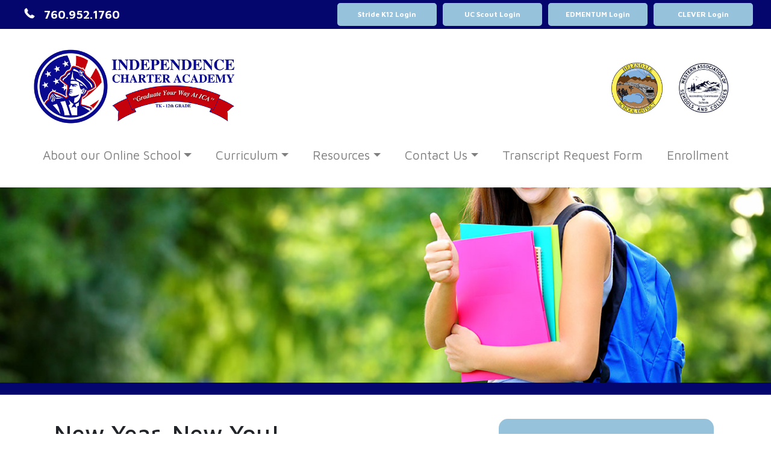

--- FILE ---
content_type: text/html; charset=UTF-8
request_url: https://independencecharteracademy.com/new-year-new-you/
body_size: 12052
content:
<!DOCTYPE html>
<html lang="en-US">
<head>
	<meta charset="UTF-8">
	<meta http-equiv="X-UA-Compatible" content="IE=Edge">
	<meta id="meta" name="viewport" content="width=device-width; initial-scale=1.0" />
	<title>New Year, New You! | Independence Charter Academy</title>
	<link href="https://fonts.googleapis.com/css?family=Maven+Pro:400,500,700" rel="stylesheet">
	<link href="https://independencecharteracademy.com/wp-content/themes/independence-charter-academy/css/normalize.css" rel="stylesheet">
	<link rel="stylesheet" href="https://maxcdn.bootstrapcdn.com/bootstrap/4.0.0/css/bootstrap.min.css" integrity="sha384-Gn5384xqQ1aoWXA+058RXPxPg6fy4IWvTNh0E263XmFcJlSAwiGgFAW/dAiS6JXm" crossorigin="anonymous">
	<link href="https://independencecharteracademy.com/wp-content/themes/independence-charter-academy/style.css" rel="stylesheet">
	<link rel="shortcut icon" href="https://independencecharteracademy.com/wp-content/themes/independence-charter-academy/img/favicon.ico" type="image/x-icon">
	<link rel="icon" href="https://independencecharteracademy.com/wp-content/themes/independence-charter-academy/img/favicon.ico" type="image/x-icon">
	<!-- Facebook Pixel Code -->
	<script>
	!function(f,b,e,v,n,t,s)
	{if(f.fbq)return;n=f.fbq=function(){n.callMethod?
	n.callMethod.apply(n,arguments):n.queue.push(arguments)};

	 if(!f._fbq)f._fbq=n;n.push=n;n.loaded=!0;n.version='2.0';
	n.queue=[];t=b.createElement(e);t.async=!0;
	t.src=v;s=b.getElementsByTagName(e)[0];
	s.parentNode.insertBefore(t,s)}(window,document,'script',

	'https://connect.facebook.net/en_US/fbevents.js');
	fbq('init', '2010148782362279');
	fbq('track', 'PageView');
	</script>
	<noscript>
	<img height="1" width="1"
	src="https://www.facebook.com/tr?id=2010148782362279&ev=PageView
	&noscript=1"/>
	</noscript>

	<!-- End Facebook Pixel Code -->


	<!-- Global site tag (gtag.js) - Google Analytics -->
	<script async src="https://www.googletagmanager.com/gtag/js?id=UA-127154680-1"></script>
	<script>
	  window.dataLayer = window.dataLayer || [];
	  function gtag(){dataLayer.push(arguments);}
	  gtag('js', new Date());

	  gtag('config', 'UA-127154680-1');
	</script>	
	<meta name='robots' content='index, follow, max-image-preview:large, max-snippet:-1, max-video-preview:-1' />
	<style>img:is([sizes="auto" i], [sizes^="auto," i]) { contain-intrinsic-size: 3000px 1500px }</style>
	
	<!-- This site is optimized with the Yoast SEO plugin v26.6 - https://yoast.com/wordpress/plugins/seo/ -->
	<meta name="description" content="Students are never too young to start writing. Check out these tips for how to get your child excited about writing." />
	<link rel="canonical" href="https://independencecharteracademy.com/new-year-new-you/" />
	<meta property="og:locale" content="en_US" />
	<meta property="og:type" content="article" />
	<meta property="og:title" content="New Year, New You - Independence Charter Academy" />
	<meta property="og:description" content="Students are never too young to start writing. Check out these tips for how to get your child excited about writing." />
	<meta property="og:url" content="https://independencecharteracademy.com/new-year-new-you/" />
	<meta property="og:site_name" content="Independence Charter Academy" />
	<meta property="article:publisher" content="https://www.facebook.com/Independence-charter-academy-167155424105394/?rf=1257319924295325" />
	<meta property="article:published_time" content="2021-01-04T19:40:48+00:00" />
	<meta property="article:modified_time" content="2021-01-04T19:42:24+00:00" />
	<meta property="og:image" content="https://independencecharteracademy.com/wp-content/uploads/2021/01/newyearnewyou.jpg" />
	<meta property="og:image:width" content="1348" />
	<meta property="og:image:height" content="899" />
	<meta property="og:image:type" content="image/jpeg" />
	<meta name="author" content="Kelsey" />
	<meta name="twitter:card" content="summary_large_image" />
	<meta name="twitter:label1" content="Written by" />
	<meta name="twitter:data1" content="Kelsey" />
	<meta name="twitter:label2" content="Est. reading time" />
	<meta name="twitter:data2" content="2 minutes" />
	<script type="application/ld+json" class="yoast-schema-graph">{"@context":"https://schema.org","@graph":[{"@type":"Article","@id":"https://independencecharteracademy.com/new-year-new-you/#article","isPartOf":{"@id":"https://independencecharteracademy.com/new-year-new-you/"},"author":{"name":"Kelsey","@id":"https://independencecharteracademy.com/#/schema/person/56dba82e3a915d90e8a11231995cbdd7"},"headline":"New Year, New You!","datePublished":"2021-01-04T19:40:48+00:00","dateModified":"2021-01-04T19:42:24+00:00","mainEntityOfPage":{"@id":"https://independencecharteracademy.com/new-year-new-you/"},"wordCount":379,"commentCount":0,"publisher":{"@id":"https://independencecharteracademy.com/#organization"},"image":{"@id":"https://independencecharteracademy.com/new-year-new-you/#primaryimage"},"thumbnailUrl":"https://independencecharteracademy.com/wp-content/uploads/2021/01/newyearnewyou.jpg","articleSection":["Education Tips"],"inLanguage":"en-US","potentialAction":[{"@type":"CommentAction","name":"Comment","target":["https://independencecharteracademy.com/new-year-new-you/#respond"]}]},{"@type":"WebPage","@id":"https://independencecharteracademy.com/new-year-new-you/","url":"https://independencecharteracademy.com/new-year-new-you/","name":"New Year, New You - Independence Charter Academy","isPartOf":{"@id":"https://independencecharteracademy.com/#website"},"primaryImageOfPage":{"@id":"https://independencecharteracademy.com/new-year-new-you/#primaryimage"},"image":{"@id":"https://independencecharteracademy.com/new-year-new-you/#primaryimage"},"thumbnailUrl":"https://independencecharteracademy.com/wp-content/uploads/2021/01/newyearnewyou.jpg","datePublished":"2021-01-04T19:40:48+00:00","dateModified":"2021-01-04T19:42:24+00:00","description":"Students are never too young to start writing. Check out these tips for how to get your child excited about writing.","breadcrumb":{"@id":"https://independencecharteracademy.com/new-year-new-you/#breadcrumb"},"inLanguage":"en-US","potentialAction":[{"@type":"ReadAction","target":["https://independencecharteracademy.com/new-year-new-you/"]}]},{"@type":"ImageObject","inLanguage":"en-US","@id":"https://independencecharteracademy.com/new-year-new-you/#primaryimage","url":"https://independencecharteracademy.com/wp-content/uploads/2021/01/newyearnewyou.jpg","contentUrl":"https://independencecharteracademy.com/wp-content/uploads/2021/01/newyearnewyou.jpg","width":1348,"height":899},{"@type":"BreadcrumbList","@id":"https://independencecharteracademy.com/new-year-new-you/#breadcrumb","itemListElement":[{"@type":"ListItem","position":1,"name":"Home","item":"https://independencecharteracademy.com/"},{"@type":"ListItem","position":2,"name":"New Year, New You!"}]},{"@type":"WebSite","@id":"https://independencecharteracademy.com/#website","url":"https://independencecharteracademy.com/","name":"Independence Charter Academy","description":"Helendale School District’s premier independent accredited charter school for children throughout California.","publisher":{"@id":"https://independencecharteracademy.com/#organization"},"potentialAction":[{"@type":"SearchAction","target":{"@type":"EntryPoint","urlTemplate":"https://independencecharteracademy.com/?s={search_term_string}"},"query-input":{"@type":"PropertyValueSpecification","valueRequired":true,"valueName":"search_term_string"}}],"inLanguage":"en-US"},{"@type":"Organization","@id":"https://independencecharteracademy.com/#organization","name":"Independence Charter Academy","url":"https://independencecharteracademy.com/","logo":{"@type":"ImageObject","inLanguage":"en-US","@id":"https://independencecharteracademy.com/#/schema/logo/image/","url":"https://independencecharteracademy.com/wp-content/uploads/2018/07/logo.png","contentUrl":"https://independencecharteracademy.com/wp-content/uploads/2018/07/logo.png","width":394,"height":138,"caption":"Independence Charter Academy"},"image":{"@id":"https://independencecharteracademy.com/#/schema/logo/image/"},"sameAs":["https://www.facebook.com/Independence-charter-academy-167155424105394/?rf=1257319924295325"]},{"@type":"Person","@id":"https://independencecharteracademy.com/#/schema/person/56dba82e3a915d90e8a11231995cbdd7","name":"Kelsey","image":{"@type":"ImageObject","inLanguage":"en-US","@id":"https://independencecharteracademy.com/#/schema/person/image/","url":"https://secure.gravatar.com/avatar/34137753b641c1027996da2be3c406a372e0cf50c9a3fd4ff915d40e7a338df2?s=96&d=mm&r=g","contentUrl":"https://secure.gravatar.com/avatar/34137753b641c1027996da2be3c406a372e0cf50c9a3fd4ff915d40e7a338df2?s=96&d=mm&r=g","caption":"Kelsey"}}]}</script>
	<!-- / Yoast SEO plugin. -->


<link rel="alternate" type="application/rss+xml" title="Independence Charter Academy &raquo; New Year, New You! Comments Feed" href="https://independencecharteracademy.com/new-year-new-you/feed/" />
		<style>
			.lazyload,
			.lazyloading {
				max-width: 100%;
			}
		</style>
		<script type="text/javascript">
/* <![CDATA[ */
window._wpemojiSettings = {"baseUrl":"https:\/\/s.w.org\/images\/core\/emoji\/16.0.1\/72x72\/","ext":".png","svgUrl":"https:\/\/s.w.org\/images\/core\/emoji\/16.0.1\/svg\/","svgExt":".svg","source":{"concatemoji":"https:\/\/independencecharteracademy.com\/wp-includes\/js\/wp-emoji-release.min.js?ver=4c566c183562fadaa805dc6a3bae5306"}};
/*! This file is auto-generated */
!function(s,n){var o,i,e;function c(e){try{var t={supportTests:e,timestamp:(new Date).valueOf()};sessionStorage.setItem(o,JSON.stringify(t))}catch(e){}}function p(e,t,n){e.clearRect(0,0,e.canvas.width,e.canvas.height),e.fillText(t,0,0);var t=new Uint32Array(e.getImageData(0,0,e.canvas.width,e.canvas.height).data),a=(e.clearRect(0,0,e.canvas.width,e.canvas.height),e.fillText(n,0,0),new Uint32Array(e.getImageData(0,0,e.canvas.width,e.canvas.height).data));return t.every(function(e,t){return e===a[t]})}function u(e,t){e.clearRect(0,0,e.canvas.width,e.canvas.height),e.fillText(t,0,0);for(var n=e.getImageData(16,16,1,1),a=0;a<n.data.length;a++)if(0!==n.data[a])return!1;return!0}function f(e,t,n,a){switch(t){case"flag":return n(e,"\ud83c\udff3\ufe0f\u200d\u26a7\ufe0f","\ud83c\udff3\ufe0f\u200b\u26a7\ufe0f")?!1:!n(e,"\ud83c\udde8\ud83c\uddf6","\ud83c\udde8\u200b\ud83c\uddf6")&&!n(e,"\ud83c\udff4\udb40\udc67\udb40\udc62\udb40\udc65\udb40\udc6e\udb40\udc67\udb40\udc7f","\ud83c\udff4\u200b\udb40\udc67\u200b\udb40\udc62\u200b\udb40\udc65\u200b\udb40\udc6e\u200b\udb40\udc67\u200b\udb40\udc7f");case"emoji":return!a(e,"\ud83e\udedf")}return!1}function g(e,t,n,a){var r="undefined"!=typeof WorkerGlobalScope&&self instanceof WorkerGlobalScope?new OffscreenCanvas(300,150):s.createElement("canvas"),o=r.getContext("2d",{willReadFrequently:!0}),i=(o.textBaseline="top",o.font="600 32px Arial",{});return e.forEach(function(e){i[e]=t(o,e,n,a)}),i}function t(e){var t=s.createElement("script");t.src=e,t.defer=!0,s.head.appendChild(t)}"undefined"!=typeof Promise&&(o="wpEmojiSettingsSupports",i=["flag","emoji"],n.supports={everything:!0,everythingExceptFlag:!0},e=new Promise(function(e){s.addEventListener("DOMContentLoaded",e,{once:!0})}),new Promise(function(t){var n=function(){try{var e=JSON.parse(sessionStorage.getItem(o));if("object"==typeof e&&"number"==typeof e.timestamp&&(new Date).valueOf()<e.timestamp+604800&&"object"==typeof e.supportTests)return e.supportTests}catch(e){}return null}();if(!n){if("undefined"!=typeof Worker&&"undefined"!=typeof OffscreenCanvas&&"undefined"!=typeof URL&&URL.createObjectURL&&"undefined"!=typeof Blob)try{var e="postMessage("+g.toString()+"("+[JSON.stringify(i),f.toString(),p.toString(),u.toString()].join(",")+"));",a=new Blob([e],{type:"text/javascript"}),r=new Worker(URL.createObjectURL(a),{name:"wpTestEmojiSupports"});return void(r.onmessage=function(e){c(n=e.data),r.terminate(),t(n)})}catch(e){}c(n=g(i,f,p,u))}t(n)}).then(function(e){for(var t in e)n.supports[t]=e[t],n.supports.everything=n.supports.everything&&n.supports[t],"flag"!==t&&(n.supports.everythingExceptFlag=n.supports.everythingExceptFlag&&n.supports[t]);n.supports.everythingExceptFlag=n.supports.everythingExceptFlag&&!n.supports.flag,n.DOMReady=!1,n.readyCallback=function(){n.DOMReady=!0}}).then(function(){return e}).then(function(){var e;n.supports.everything||(n.readyCallback(),(e=n.source||{}).concatemoji?t(e.concatemoji):e.wpemoji&&e.twemoji&&(t(e.twemoji),t(e.wpemoji)))}))}((window,document),window._wpemojiSettings);
/* ]]> */
</script>
<style type="text/css">
.hasCountdown{text-shadow:transparent 0 1px 1px;overflow:hidden;padding:5px}
.countdown_rtl{direction:rtl}
.countdown_holding span{background-color:#ccc}
.countdown_row{clear:both;width:100%;text-align:center}
.countdown_show1 .countdown_section{width:98%}
.countdown_show2 .countdown_section{width:48%}
.countdown_show3 .countdown_section{width:32.5%}
.countdown_show4 .countdown_section{width:24.5%}
.countdown_show5 .countdown_section{width:19.5%}
.countdown_show6 .countdown_section{width:16.25%}
.countdown_show7 .countdown_section{width:14%}
.countdown_section{display:block;float:left;font-size:75%;text-align:center;margin:3px 0}
.countdown_amount{font-size:200%}
.countdown_descr{display:block;width:100%}
a.countdown_infolink{display:block;border-radius:10px;width:14px;height:13px;float:right;font-size:9px;line-height:13px;font-weight:700;text-align:center;position:relative;top:-15px;border:1px solid}
#countdown-preview{padding:10px}
</style>
<style id='wp-emoji-styles-inline-css' type='text/css'>

	img.wp-smiley, img.emoji {
		display: inline !important;
		border: none !important;
		box-shadow: none !important;
		height: 1em !important;
		width: 1em !important;
		margin: 0 0.07em !important;
		vertical-align: -0.1em !important;
		background: none !important;
		padding: 0 !important;
	}
</style>
<link rel='stylesheet' id='wp-block-library-css' href='https://independencecharteracademy.com/wp-includes/css/dist/block-library/style.min.css?ver=4c566c183562fadaa805dc6a3bae5306' type='text/css' media='all' />
<style id='classic-theme-styles-inline-css' type='text/css'>
/*! This file is auto-generated */
.wp-block-button__link{color:#fff;background-color:#32373c;border-radius:9999px;box-shadow:none;text-decoration:none;padding:calc(.667em + 2px) calc(1.333em + 2px);font-size:1.125em}.wp-block-file__button{background:#32373c;color:#fff;text-decoration:none}
</style>
<style id='global-styles-inline-css' type='text/css'>
:root{--wp--preset--aspect-ratio--square: 1;--wp--preset--aspect-ratio--4-3: 4/3;--wp--preset--aspect-ratio--3-4: 3/4;--wp--preset--aspect-ratio--3-2: 3/2;--wp--preset--aspect-ratio--2-3: 2/3;--wp--preset--aspect-ratio--16-9: 16/9;--wp--preset--aspect-ratio--9-16: 9/16;--wp--preset--color--black: #000000;--wp--preset--color--cyan-bluish-gray: #abb8c3;--wp--preset--color--white: #ffffff;--wp--preset--color--pale-pink: #f78da7;--wp--preset--color--vivid-red: #cf2e2e;--wp--preset--color--luminous-vivid-orange: #ff6900;--wp--preset--color--luminous-vivid-amber: #fcb900;--wp--preset--color--light-green-cyan: #7bdcb5;--wp--preset--color--vivid-green-cyan: #00d084;--wp--preset--color--pale-cyan-blue: #8ed1fc;--wp--preset--color--vivid-cyan-blue: #0693e3;--wp--preset--color--vivid-purple: #9b51e0;--wp--preset--gradient--vivid-cyan-blue-to-vivid-purple: linear-gradient(135deg,rgba(6,147,227,1) 0%,rgb(155,81,224) 100%);--wp--preset--gradient--light-green-cyan-to-vivid-green-cyan: linear-gradient(135deg,rgb(122,220,180) 0%,rgb(0,208,130) 100%);--wp--preset--gradient--luminous-vivid-amber-to-luminous-vivid-orange: linear-gradient(135deg,rgba(252,185,0,1) 0%,rgba(255,105,0,1) 100%);--wp--preset--gradient--luminous-vivid-orange-to-vivid-red: linear-gradient(135deg,rgba(255,105,0,1) 0%,rgb(207,46,46) 100%);--wp--preset--gradient--very-light-gray-to-cyan-bluish-gray: linear-gradient(135deg,rgb(238,238,238) 0%,rgb(169,184,195) 100%);--wp--preset--gradient--cool-to-warm-spectrum: linear-gradient(135deg,rgb(74,234,220) 0%,rgb(151,120,209) 20%,rgb(207,42,186) 40%,rgb(238,44,130) 60%,rgb(251,105,98) 80%,rgb(254,248,76) 100%);--wp--preset--gradient--blush-light-purple: linear-gradient(135deg,rgb(255,206,236) 0%,rgb(152,150,240) 100%);--wp--preset--gradient--blush-bordeaux: linear-gradient(135deg,rgb(254,205,165) 0%,rgb(254,45,45) 50%,rgb(107,0,62) 100%);--wp--preset--gradient--luminous-dusk: linear-gradient(135deg,rgb(255,203,112) 0%,rgb(199,81,192) 50%,rgb(65,88,208) 100%);--wp--preset--gradient--pale-ocean: linear-gradient(135deg,rgb(255,245,203) 0%,rgb(182,227,212) 50%,rgb(51,167,181) 100%);--wp--preset--gradient--electric-grass: linear-gradient(135deg,rgb(202,248,128) 0%,rgb(113,206,126) 100%);--wp--preset--gradient--midnight: linear-gradient(135deg,rgb(2,3,129) 0%,rgb(40,116,252) 100%);--wp--preset--font-size--small: 13px;--wp--preset--font-size--medium: 20px;--wp--preset--font-size--large: 36px;--wp--preset--font-size--x-large: 42px;--wp--preset--spacing--20: 0.44rem;--wp--preset--spacing--30: 0.67rem;--wp--preset--spacing--40: 1rem;--wp--preset--spacing--50: 1.5rem;--wp--preset--spacing--60: 2.25rem;--wp--preset--spacing--70: 3.38rem;--wp--preset--spacing--80: 5.06rem;--wp--preset--shadow--natural: 6px 6px 9px rgba(0, 0, 0, 0.2);--wp--preset--shadow--deep: 12px 12px 50px rgba(0, 0, 0, 0.4);--wp--preset--shadow--sharp: 6px 6px 0px rgba(0, 0, 0, 0.2);--wp--preset--shadow--outlined: 6px 6px 0px -3px rgba(255, 255, 255, 1), 6px 6px rgba(0, 0, 0, 1);--wp--preset--shadow--crisp: 6px 6px 0px rgba(0, 0, 0, 1);}:where(.is-layout-flex){gap: 0.5em;}:where(.is-layout-grid){gap: 0.5em;}body .is-layout-flex{display: flex;}.is-layout-flex{flex-wrap: wrap;align-items: center;}.is-layout-flex > :is(*, div){margin: 0;}body .is-layout-grid{display: grid;}.is-layout-grid > :is(*, div){margin: 0;}:where(.wp-block-columns.is-layout-flex){gap: 2em;}:where(.wp-block-columns.is-layout-grid){gap: 2em;}:where(.wp-block-post-template.is-layout-flex){gap: 1.25em;}:where(.wp-block-post-template.is-layout-grid){gap: 1.25em;}.has-black-color{color: var(--wp--preset--color--black) !important;}.has-cyan-bluish-gray-color{color: var(--wp--preset--color--cyan-bluish-gray) !important;}.has-white-color{color: var(--wp--preset--color--white) !important;}.has-pale-pink-color{color: var(--wp--preset--color--pale-pink) !important;}.has-vivid-red-color{color: var(--wp--preset--color--vivid-red) !important;}.has-luminous-vivid-orange-color{color: var(--wp--preset--color--luminous-vivid-orange) !important;}.has-luminous-vivid-amber-color{color: var(--wp--preset--color--luminous-vivid-amber) !important;}.has-light-green-cyan-color{color: var(--wp--preset--color--light-green-cyan) !important;}.has-vivid-green-cyan-color{color: var(--wp--preset--color--vivid-green-cyan) !important;}.has-pale-cyan-blue-color{color: var(--wp--preset--color--pale-cyan-blue) !important;}.has-vivid-cyan-blue-color{color: var(--wp--preset--color--vivid-cyan-blue) !important;}.has-vivid-purple-color{color: var(--wp--preset--color--vivid-purple) !important;}.has-black-background-color{background-color: var(--wp--preset--color--black) !important;}.has-cyan-bluish-gray-background-color{background-color: var(--wp--preset--color--cyan-bluish-gray) !important;}.has-white-background-color{background-color: var(--wp--preset--color--white) !important;}.has-pale-pink-background-color{background-color: var(--wp--preset--color--pale-pink) !important;}.has-vivid-red-background-color{background-color: var(--wp--preset--color--vivid-red) !important;}.has-luminous-vivid-orange-background-color{background-color: var(--wp--preset--color--luminous-vivid-orange) !important;}.has-luminous-vivid-amber-background-color{background-color: var(--wp--preset--color--luminous-vivid-amber) !important;}.has-light-green-cyan-background-color{background-color: var(--wp--preset--color--light-green-cyan) !important;}.has-vivid-green-cyan-background-color{background-color: var(--wp--preset--color--vivid-green-cyan) !important;}.has-pale-cyan-blue-background-color{background-color: var(--wp--preset--color--pale-cyan-blue) !important;}.has-vivid-cyan-blue-background-color{background-color: var(--wp--preset--color--vivid-cyan-blue) !important;}.has-vivid-purple-background-color{background-color: var(--wp--preset--color--vivid-purple) !important;}.has-black-border-color{border-color: var(--wp--preset--color--black) !important;}.has-cyan-bluish-gray-border-color{border-color: var(--wp--preset--color--cyan-bluish-gray) !important;}.has-white-border-color{border-color: var(--wp--preset--color--white) !important;}.has-pale-pink-border-color{border-color: var(--wp--preset--color--pale-pink) !important;}.has-vivid-red-border-color{border-color: var(--wp--preset--color--vivid-red) !important;}.has-luminous-vivid-orange-border-color{border-color: var(--wp--preset--color--luminous-vivid-orange) !important;}.has-luminous-vivid-amber-border-color{border-color: var(--wp--preset--color--luminous-vivid-amber) !important;}.has-light-green-cyan-border-color{border-color: var(--wp--preset--color--light-green-cyan) !important;}.has-vivid-green-cyan-border-color{border-color: var(--wp--preset--color--vivid-green-cyan) !important;}.has-pale-cyan-blue-border-color{border-color: var(--wp--preset--color--pale-cyan-blue) !important;}.has-vivid-cyan-blue-border-color{border-color: var(--wp--preset--color--vivid-cyan-blue) !important;}.has-vivid-purple-border-color{border-color: var(--wp--preset--color--vivid-purple) !important;}.has-vivid-cyan-blue-to-vivid-purple-gradient-background{background: var(--wp--preset--gradient--vivid-cyan-blue-to-vivid-purple) !important;}.has-light-green-cyan-to-vivid-green-cyan-gradient-background{background: var(--wp--preset--gradient--light-green-cyan-to-vivid-green-cyan) !important;}.has-luminous-vivid-amber-to-luminous-vivid-orange-gradient-background{background: var(--wp--preset--gradient--luminous-vivid-amber-to-luminous-vivid-orange) !important;}.has-luminous-vivid-orange-to-vivid-red-gradient-background{background: var(--wp--preset--gradient--luminous-vivid-orange-to-vivid-red) !important;}.has-very-light-gray-to-cyan-bluish-gray-gradient-background{background: var(--wp--preset--gradient--very-light-gray-to-cyan-bluish-gray) !important;}.has-cool-to-warm-spectrum-gradient-background{background: var(--wp--preset--gradient--cool-to-warm-spectrum) !important;}.has-blush-light-purple-gradient-background{background: var(--wp--preset--gradient--blush-light-purple) !important;}.has-blush-bordeaux-gradient-background{background: var(--wp--preset--gradient--blush-bordeaux) !important;}.has-luminous-dusk-gradient-background{background: var(--wp--preset--gradient--luminous-dusk) !important;}.has-pale-ocean-gradient-background{background: var(--wp--preset--gradient--pale-ocean) !important;}.has-electric-grass-gradient-background{background: var(--wp--preset--gradient--electric-grass) !important;}.has-midnight-gradient-background{background: var(--wp--preset--gradient--midnight) !important;}.has-small-font-size{font-size: var(--wp--preset--font-size--small) !important;}.has-medium-font-size{font-size: var(--wp--preset--font-size--medium) !important;}.has-large-font-size{font-size: var(--wp--preset--font-size--large) !important;}.has-x-large-font-size{font-size: var(--wp--preset--font-size--x-large) !important;}
:where(.wp-block-post-template.is-layout-flex){gap: 1.25em;}:where(.wp-block-post-template.is-layout-grid){gap: 1.25em;}
:where(.wp-block-columns.is-layout-flex){gap: 2em;}:where(.wp-block-columns.is-layout-grid){gap: 2em;}
:root :where(.wp-block-pullquote){font-size: 1.5em;line-height: 1.6;}
</style>
<link rel='stylesheet' id='widgets-on-pages-css' href='https://independencecharteracademy.com/wp-content/plugins/widgets-on-pages/public/css/widgets-on-pages-public.css?ver=1.4.0' type='text/css' media='all' />
<script type="text/javascript" src="https://independencecharteracademy.com/wp-includes/js/tinymce/tinymce.min.js?ver=49110-20250317" id="wp-tinymce-root-js"></script>
<script type="text/javascript" src="https://independencecharteracademy.com/wp-includes/js/tinymce/plugins/compat3x/plugin.min.js?ver=49110-20250317" id="wp-tinymce-js"></script>
<script type="text/javascript" src="https://independencecharteracademy.com/wp-includes/js/jquery/jquery.min.js?ver=3.7.1" id="jquery-core-js"></script>
<script type="text/javascript" src="https://independencecharteracademy.com/wp-includes/js/jquery/jquery-migrate.min.js?ver=3.4.1" id="jquery-migrate-js"></script>
<link rel="https://api.w.org/" href="https://independencecharteracademy.com/wp-json/" /><link rel="alternate" title="JSON" type="application/json" href="https://independencecharteracademy.com/wp-json/wp/v2/posts/3995" /><link rel="EditURI" type="application/rsd+xml" title="RSD" href="https://independencecharteracademy.com/xmlrpc.php?rsd" />
<link rel="alternate" title="oEmbed (JSON)" type="application/json+oembed" href="https://independencecharteracademy.com/wp-json/oembed/1.0/embed?url=https%3A%2F%2Findependencecharteracademy.com%2Fnew-year-new-you%2F" />
<link rel="alternate" title="oEmbed (XML)" type="text/xml+oembed" href="https://independencecharteracademy.com/wp-json/oembed/1.0/embed?url=https%3A%2F%2Findependencecharteracademy.com%2Fnew-year-new-you%2F&#038;format=xml" />
		<script>
			document.documentElement.className = document.documentElement.className.replace('no-js', 'js');
		</script>
				<style>
			.no-js img.lazyload {
				display: none;
			}

			figure.wp-block-image img.lazyloading {
				min-width: 150px;
			}

			.lazyload,
			.lazyloading {
				--smush-placeholder-width: 100px;
				--smush-placeholder-aspect-ratio: 1/1;
				width: var(--smush-image-width, var(--smush-placeholder-width)) !important;
				aspect-ratio: var(--smush-image-aspect-ratio, var(--smush-placeholder-aspect-ratio)) !important;
			}

						.lazyload, .lazyloading {
				opacity: 0;
			}

			.lazyloaded {
				opacity: 1;
				transition: opacity 400ms;
				transition-delay: 0ms;
			}

					</style>
		<link rel="icon" href="https://independencecharteracademy.com/wp-content/uploads/2023/09/cropped-ICA-LOGO-badge-32x32.png" sizes="32x32" />
<link rel="icon" href="https://independencecharteracademy.com/wp-content/uploads/2023/09/cropped-ICA-LOGO-badge-192x192.png" sizes="192x192" />
<link rel="apple-touch-icon" href="https://independencecharteracademy.com/wp-content/uploads/2023/09/cropped-ICA-LOGO-badge-180x180.png" />
<meta name="msapplication-TileImage" content="https://independencecharteracademy.com/wp-content/uploads/2023/09/cropped-ICA-LOGO-badge-270x270.png" />
 
</head>
<body data-rsssl=1>
	<!--<a href="tel:7609521760" class="mobile call-now-banner-link"><div class="center red call-now-banner" style="width: 100%;"><h4>Call Now</h4></div></a>-->
	<div class="top-bar dark-blue">
		<div class="row justify-content-between align-items-center">
			<div class="col">
				<svg class="phone-icon" version="1.1" id="Layer_1" xmlns="http://www.w3.org/2000/svg" xmlns:xlink="http://www.w3.org/1999/xlink" x="0px" y="0px" viewBox="0 0 477 477" style="enable-background:new 0 0 477 477;" xml:space="preserve" style="max-width:18px;">
					<style type="text/css">
					  .st0{clip-path:url(#SVGID_2_);fill:#FFFFFF;}
					</style>
					<g>
					  <g>
						<defs>
						  <rect id="SVGID_1_" x="7" y="7" width="463" height="463"></rect>
						</defs>
						<clipPath id="SVGID_2_">
						  <use xlink:href="#SVGID_1_" style="overflow:visible;"></use>
						</clipPath>
						<path class="st0" d="M469.3,371.8c1,7.5-1.3,14-6.9,19.6L397.3,456c-2.9,3.3-6.8,6-11.5,8.3c-4.7,2.3-9.4,3.8-14,4.4
						  c-0.3,0-1.3,0.1-2.9,0.2c-1.6,0.2-3.8,0.2-6.4,0.2c-6.2,0-16.2-1.1-30.1-3.2c-13.9-2.1-30.8-7.3-50.9-15.7
						  c-20.1-8.3-42.8-20.8-68.3-37.5c-25.5-16.6-52.6-39.5-81.3-68.5c-22.8-22.5-41.8-44.1-56.8-64.6c-15-20.6-27.1-39.6-36.2-57
						  c-9.1-17.5-16-33.3-20.6-47.5c-4.6-14.2-7.7-26.4-9.3-36.7c-1.6-10.3-2.3-18.4-2-24.2c0.3-5.9,0.5-9.1,0.5-9.8
						  c0.7-4.6,2.1-9.2,4.4-14c2.3-4.7,5.1-8.6,8.3-11.5l65.1-65.1C90,9.3,95.2,7,101.1,7c4.2,0,8,1.2,11.3,3.7c3.3,2.4,6,5.5,8.3,9.1
						  l52.4,99.4c2.9,5.2,3.8,10.9,2.4,17.1c-1.3,6.2-4.1,11.4-8.3,15.7l-24,24c-0.7,0.7-1.2,1.7-1.7,3.2c-0.5,1.5-0.7,2.7-0.7,3.7
						  c1.3,6.9,4.2,14.7,8.8,23.5c3.9,7.8,10,17.4,18.1,28.6c8.2,11.3,19.7,24.2,34.8,38.9c14.7,15,27.7,26.7,39.2,35
						  c11.4,8.3,21,14.4,28.6,18.4c7.7,3.9,13.5,6.3,17.6,7.1l6.1,1.2c0.7,0,1.7-0.2,3.2-0.7c1.5-0.5,2.5-1.1,3.2-1.7l27.9-28.4
						  c5.9-5.2,12.7-7.8,20.6-7.8c5.6,0,10,1,13.2,2.9h0.5l94.5,55.8C463.9,359.8,468,365.2,469.3,371.8L469.3,371.8z M469.3,371.8"></path>
					  </g>
					</g>
				</svg>
				<p class="no-margin phone-number"><a href="tel:7609521760">760.952.1760</a></p>
			</div>
			<a href="https://login.k12.com/" target="_blank"><button class="btn-secondary-light-blue btn-xs">Stride K12 Login</button></a>
			<a href="https://bit.ly/uc-scout" target="_blank"><button class="btn-secondary-light-blue btn-xs">UC Scout Login</button></a>
			<a href="https://clever.com/oauth/authorize?channel=clever-portal&client_id=a1b0dea1b35421f32fc7&confirmed=true&district_id=58c83465cc56680001d02a76&redirect_uri=https%3A%2F%2Fauth.edmentum.com%2Fclever%2Foauth&response_type=code" target="_blank"><button class="btn-secondary-light-blue btn-xs">EDMENTUM Login</button></a>
			<a href="https://clever.com/in/helendale-school-dist5cc56680001d02a76" target="_blank"><button class="btn-secondary-light-blue btn-xs">CLEVER Login</button></a>
		</div>
	</div>
	<header>
		<div class="header-row">
			<div class=" row justify-content-between align-items-end">
				<div class="col">
					<a href="https://independencecharteracademy.com"><img data-src="https://independencecharteracademy.com/wp-content/themes/independence-charter-academy/img/ICAlogo.png" alt="Independence Charter Academy" class="img-fluid logo desktop align lazyload" src="[data-uri]" style="--smush-placeholder-width: 576px; --smush-placeholder-aspect-ratio: 576/216;"></a>
				</div>
				<div class="col" style="text-align: right;">
					<div class="desktop header-icons">
						<a href="http://www.helendalesd.org/" target="_blank"><img data-src="https://independencecharteracademy.com/wp-content/themes/independence-charter-academy/img/helendale-logo.png" class="helendale-logo lazyload" alt="Helendale School District logo" src="[data-uri]" style="--smush-placeholder-width: 150px; --smush-placeholder-aspect-ratio: 150/150;"></a>
						<img data-src="https://independencecharteracademy.com/wp-content/themes/independence-charter-academy/img/wasc-logo.gif" class="wasc-logo lazyload" alt="WASC logo" src="[data-uri]" style="--smush-placeholder-width: 500px; --smush-placeholder-aspect-ratio: 500/505;">
					</div><br>
					<!--<h3 class="desktop no-margin" style="padding-right: 20px;"><a href="tel:7609521760">760.952.1760</a></h3>-->
				</div>
			</div>
			<nav class="navbar navbar-expand-lg navbar-light navbar-desktop no-margin no-padding flex-row-reverse">
    <button class="navbar-toggler" type="button" data-toggle="collapse" data-target="#primaryMenu" aria-controls="primaryMenu" aria-expanded="false" aria-label="Toggle navigation">
        <span class="navbar-toggler-icon"></span>
    </button>
    <div class="collapse navbar-collapse flex-row-reverse align-items-center" id="primaryMenu">
        <ul id="menu-primary-menu-v2" class="navbar-nav nav"><li class="nav-item dropdown"><a href="https://independencecharteracademy.com/about/" class="nav-link dropdown-toggle" data-toggle="dropdown" aria-expanded="false">About our Online School</a><ul class="dropdown-menu"><li class="nav-item"><a href="https://independencecharteracademy.com/faqs/" class="nav-link">Frequently Asked Questions</a></li><li class="nav-item"><a href="https://independencecharteracademy.com/special-education/" class="nav-link">Special Education / 504 Process</a></li><li class="nav-item"><a href="https://independencecharteracademy.com/college-prep/" class="nav-link">College-Prep Graduation Plan</a></li><li class="nav-item"><a href="https://independencecharteracademy.com/affiliations/" class="nav-link">University and Professional Affiliations</a></li></ul></li><li class="nav-item dropdown"><a href="https://independencecharteracademy.com/curriculum/" class="nav-link dropdown-toggle" data-toggle="dropdown" aria-expanded="false">Curriculum</a><ul class="dropdown-menu"><li class="nav-item"><a href="https://independencecharteracademy.com/student-resources/" class="nav-link">Student Resources</a></li></ul></li><li class="nav-item dropdown"><a href="https://independencecharteracademy.com/resources/" class="nav-link dropdown-toggle" data-toggle="dropdown" aria-expanded="false">Resources</a><ul class="dropdown-menu"><li class="nav-item"><a href="https://independencecharteracademy.com/calendar/" class="nav-link">School Calendar</a></li></ul></li><li class="nav-item dropdown"><a href="https://independencecharteracademy.com/contact/" class="nav-link dropdown-toggle" data-toggle="dropdown" aria-expanded="false">Contact Us</a><ul class="dropdown-menu"><li class="nav-item"><a href="https://independencecharteracademy.com/employees5/" class="nav-link">Meet Our Team</a></li></ul></li><li class="nav-item"><a href="https://independencecharteracademy.com/transcript-request-form/" class="nav-link">Transcript Request Form</a></li><li class="nav-item"><a href="https://independencecharteracademy.com/enroll/" class="nav-link">Enrollment</a></li></ul>    </div>
</nav>

			<div class="mobile">
<nav class="navbar navbar-expand-lg navbar-light navbar-mobile no-margin no-padding flex-row-reverse">
    <button class="navbar-toggler" type="button" data-toggle="collapse" data-target="#primaryMenu" aria-controls="primaryMenu" aria-expanded="false" aria-label="Toggle navigation">
        <span class="navbar-toggler-icon"></span>
    </button>
    <div class="collapse navbar-collapse flex-row-reverse align-items-center" id="primaryMenu">
        <ul id="menu-primary-menu-v2-1" class="navbar-nav nav"><li class="nav-item dropdown"><a href="https://independencecharteracademy.com/about/" class="nav-link dropdown-toggle" data-toggle="dropdown" aria-expanded="false">About our Online School</a><ul class="dropdown-menu"><li class="nav-item"><a href="https://independencecharteracademy.com/faqs/" class="nav-link">Frequently Asked Questions</a></li><li class="nav-item"><a href="https://independencecharteracademy.com/special-education/" class="nav-link">Special Education / 504 Process</a></li><li class="nav-item"><a href="https://independencecharteracademy.com/college-prep/" class="nav-link">College-Prep Graduation Plan</a></li><li class="nav-item"><a href="https://independencecharteracademy.com/affiliations/" class="nav-link">University and Professional Affiliations</a></li></ul></li><li class="nav-item dropdown"><a href="https://independencecharteracademy.com/curriculum/" class="nav-link dropdown-toggle" data-toggle="dropdown" aria-expanded="false">Curriculum</a><ul class="dropdown-menu"><li class="nav-item"><a href="https://independencecharteracademy.com/student-resources/" class="nav-link">Student Resources</a></li></ul></li><li class="nav-item dropdown"><a href="https://independencecharteracademy.com/resources/" class="nav-link dropdown-toggle" data-toggle="dropdown" aria-expanded="false">Resources</a><ul class="dropdown-menu"><li class="nav-item"><a href="https://independencecharteracademy.com/calendar/" class="nav-link">School Calendar</a></li></ul></li><li class="nav-item dropdown"><a href="https://independencecharteracademy.com/contact/" class="nav-link dropdown-toggle" data-toggle="dropdown" aria-expanded="false">Contact Us</a><ul class="dropdown-menu"><li class="nav-item"><a href="https://independencecharteracademy.com/employees5/" class="nav-link">Meet Our Team</a></li></ul></li><li class="nav-item"><a href="https://independencecharteracademy.com/transcript-request-form/" class="nav-link">Transcript Request Form</a></li><li class="nav-item"><a href="https://independencecharteracademy.com/enroll/" class="nav-link">Enrollment</a></li></ul>    </div>
</nav>
</div>


		</div>
	</header>
	<section class="hero-image lazyload" style="background:inherit;" data-bg="url(https://independencecharteracademy.com/wp-content/uploads/2021/01/newyearnewyou.jpg) no-repeat center center/cover">
		<div class="container height-100">
			<div class="row height-100">
				<div class="col-8 align-self-end no-padding">
				</div>
				<div class="col-4"></div>
			</div>
		</div>
	</section>
	<section class="dark-blue divider-full">
	</section>
	<!-- BOXES -->
	<section>
		<div class="container">
			<div class="row">
				<div class="col-md-8 content-section">
					<h1>New Year, New You!</h1>
											<p class="post-details">This article was last modified on January 4th, 2021.</p>
						<p><p>The start of the New Year is a great time to start becoming a new you. As 2020 turns, it is time not only to reflect on how you were able to make it through a very difficult year (academically, emotionally, and for some, even spiritually). Instead of looking over your shoulder at the difficulties of last year, I challenge you to look forward into your own future. We do not know what will happen but we will be ready for any challenges.  I believe in the saying, “We do not scare, we prepare!” </p>
<p>No one moves forward in fear. Individuals move forward in faith. The ICA team is here to cheer you on in 2021.  Many of you will be promoting or graduating. This is a great year to plan for your future.  When the storms of 2021 come, and they will, let’s vow to PREPARE ahead of time to make sure when the wind blows and the waves crash that we do not SCARE.  </p>
<p>Together we will make sure future generations know of our courage and fortitude in the face of adversity. As a family (and that is exactly what ICA is all about) we encourage each other to face the challenges together. I want students this time in our history to be known for their resolve to press on towards the goal to win the prize. As the world trembles, be known for leading with the courage, the fortitude, and the passion for yourself, your family, your friends, and the rest of the students and staff of ICA simply declaring, “We’ve got this!”  Be the ICA heroes we all need you to be. Remember, new year, new you.</p>
<p>&#8211; Mr. Erb</p>
<hr style="margin: 30px auto; border: 2px solid black; width: 50%;">
<h3>Importance of Reading</h3>
<p>Students who scored 90% better than their peers on reading tests, read for more than 20 minutes a day – exposing them to 1.8 million words a year.</p>
<p>Students who scored at fifty percentile, read on average only 4.6 minutes a day – exposing them to 282,000 words per year.</p>
<p>Students in the ten percentile for reading, read less than 1 minute per day – exposing them to 8,000 words per year.  (It would take them one year to read as many words as what a good reader would read in two days.)</p>
<p>Source: https://phoenixacademyomaha.org/read-for-20-minutes-each-day/</p>
</p>
						<a href="/blog/"><button class="btn-primary btn-sm no-margin">Return to Blog</button></a>
									</div>
				<div class="col-md-4 no-padding">
					<div class="square light-blue">
						<div id='1' class='widgets_on_page wop_tiny1  wop_small1  wop_medium1  wop_large1  wop_wide1'>
			<ul><li id="block-20" class="widget widget_block">
<div class="wp-block-group is-vertical is-content-justification-stretch is-layout-flex wp-container-core-group-is-layout-b16ad781 wp-block-group-is-layout-flex" style="font-size:17px;font-style:normal;font-weight:500">
<h4 class="wp-block-heading">Monthly Newsletters (2024)</h4>



<div class="wp-block-file"><a id="wp-block-file--media-3979a87f-e2bf-4a6e-8dfe-c30717fa0fd4" href="https://independencecharteracademy.com/wp-content/uploads/2024/02/2024-Senior-Newsletter-ICA-1.pdf"><strong> </strong></a><a href="https://independencecharteracademy.com/wp-content/uploads/2024/02/2024-Senior-Newsletter-ICA-1.pdf" class="wp-block-file__button wp-element-button" download aria-describedby="wp-block-file--media-3979a87f-e2bf-4a6e-8dfe-c30717fa0fd4"></a></div>
</div>
</li><li id="block-25" class="widget widget_block">
<div class="wp-block-group is-vertical is-content-justification-stretch is-layout-flex wp-container-core-group-is-layout-b16ad781 wp-block-group-is-layout-flex" style="font-size:17px;font-style:normal;font-weight:500;letter-spacing:2px">
<h4 class="wp-block-heading">Newsletters (archive)</h4>



<details class="wp-block-details is-layout-flow wp-block-details-is-layout-flow" style="font-style:normal;font-weight:500;letter-spacing:2px"><summary>2023 archive</summary>
<p class="has-text-align-left"><a rel="noreferrer noopener" href="https://email.movingtargets.com/t/t-e-fyuhtc-l-l/" target="_blank">January</a></p>



<p class="has-text-align-left"><a rel="noreferrer noopener" href="https://email.movingtargets.com/t/t-e-ftimn-l-l/" target="_blank">February</a></p>



<p class="has-text-align-left"><a rel="noreferrer noopener" href="https://email.movingtargets.com/t/t-e-fdtftk-l-l/" target="_blank">March</a></p>



<p class="has-text-align-left"><a rel="noreferrer noopener" href="https://email.movingtargets.com/t/t-e-fkkiyid-l-l/" target="_blank">April</a></p>



<p class="has-text-align-left"><a rel="noreferrer noopener" href="https://email.movingtargets.com/t/t-e-zlhjyx-l-l/" target="_blank">May</a></p>



<p class="has-text-align-left"><a rel="noreferrer noopener" href="https://email.movingtargets.com/t/t-e-zukiuik-l-l/" target="_blank">September</a></p>



<p class="has-text-align-left"><a rel="noreferrer noopener" href="https://bit.ly/ICAoctober2023" target="_blank">October</a></p>



<p class="has-text-align-left"><a rel="noreferrer noopener" href="https://email.movingtargets.com/campaigns/reports/viewCampaign.aspx?d=t&amp;c=2032C95F06C71380&amp;ID=38F1A4C81966E9CC2540EF23F30FEDED&amp;temp=False&amp;tx=0" target="_blank">Novembe</a><a rel="noreferrer noopener" href="https://email.movingtargets.com/t/t-e-zukiuik-l-l/" target="_blank">r</a></p>



<p class="has-text-align-left"><a rel="noreferrer noopener" href="https://email.movingtargets.com/campaigns/reports/viewCampaign.aspx?d=t&amp;c=2032C95F06C71380&amp;ID=C102EDEC7894068D2540EF23F30FEDED&amp;temp=False&amp;tx=0" target="_blank">December</a></p>
</details>
</div>
</li><li id="block-27" class="widget widget_block">
<details class="wp-block-details is-layout-flow wp-block-details-is-layout-flow" style="font-style:normal;font-weight:500;letter-spacing:2px"><summary>2022 archive</summary>
<p class="has-text-align-left"><a rel="noreferrer noopener" href="https://email.movingtargets.com/t/t-e-ajykdz-l-l/" target="_blank">August</a></p>



<p><a rel="noreferrer noopener" href="https://email.movingtargets.com/t/t-e-ajykdz-l-l/" target="_blank">September</a></p>



<p><a rel="noreferrer noopener" href="https://email.movingtargets.com/t/t-e-aihdhuk-l-l/" target="_blank">October</a></p>



<p><a rel="noreferrer noopener" href="https://email.movingtargets.com/t/t-e-aklkkjk-l-l/" target="_blank">November</a></p>



<p><a rel="noreferrer noopener" href="https://email.movingtargets.com/t/t-e-fljqdy-l-l/" target="_blank">December</a></p>
</details>
</li></ul></div><!-- widgets_on_page -->						<div class="divider-sidebar"></div>
						<h3>Stay Up to Date!</h3>
						<p>Be sure to stay up to date with the latest news and events by subscribing to our monthly newsletter!</p>
						<div class="form-container">
							<form action="https://api.maropost.com/accounts/1280/forms/64/subscribe/bac4f15c6dcd61c64f3675325e7f9b805dd14a5c" onsubmit="return validateForm()" class="flex-email-form" method="post">
							<input type="email" class="flex-email-field" name="contact_fields[email]" id="contact_fields_email" placeholder="Email Address (required)" />
							<div>
								<button type="submit" class="btn-secondary-white btn-sm hover-dark sidebar-form-btn" name="commit">Keep Me Updated</button>
							</div>
							</form>
							<script language="javascript">
									function validateForm() {
										
										var emailReg = /[a-z0-9!#$%&'*+\/=?^_`{|}~-]+(?:\.[a-z0-9!#$%&'*+\/=?^_`{|}~-]+)*@(?:[a-z0-9](?:[a-z0-9-]*[a-z0-9])?\.)+[a-z0-9](?:[a-z0-9-]*[a-z0-9])?/i;
										var formEmail = document.getElementById("contact_fields_email").value;
										if (!emailReg.test(formEmail)) {
											alert("Please enter a valid email address.");
											formEmail.focus();
											return false;
										}
										return true;
									}
							</script>
						</div>
					</div>

				</div>
			</div>
		</div>
	</section>
	<footer class="dark-blue lazyload" style="background:inherit; " data-bg="url(https://independencecharteracademy.com/wp-content/themes/independence-charter-academy/img/logo-footer-new.png) no-repeat center center/cover !important">
		<div style="padding: 0 30px;">
			<div class="row justify-content-end">
				<ul class="nav-foot"> 
					<a href="/about/"><li class="nav-item-foot">about</li></a> | 
					<a href="/curriculum/"><li class="nav-item-foot">curriculum</li></a> |  
					<a href="/resources/"><li class="nav-item-foot">resources</li></a> | 
					<a href="/contact/"><li class="nav-item-foot">contact</li></a> | 
					<a href="/enroll/"><li class="nav-item-foot">enroll now</li></a> 
				</ul>
			</div>
			<div class="row justify-content-between align-items-end">
				<div class="col">
					<div class="row">
						<div class="col">
							<p><strong>Independence Charter Academy</strong><br>
							15350 Riverview Road<br>
							P.O. Box 249<br>
							Helendale, CA 92342<br>
							<a href="tel:7609521760">760.952.1760</a></p>
						</div>
					</div>
					<p style="font-size:.85em;">Website created by <a href="https://www.movingtargets.com" target="_blank">Moving Targets</a>. | <a href="/privacy-policy/">Privacy Policy</a></p>
				</div>
				<div class="col social-footer">
					<a href="https://www.facebook.com/Independence-charter-academy-167155424105394/?rf=1257319924295325"><img data-src="https://independencecharteracademy.com/wp-content/themes/independence-charter-academy/img/facebook-icon.svg" alt="Facebook" class="social-icon lazyload" src="[data-uri]"></a>
					<a href="https://www.instagram.com/independencecharteracademy/?fbclid=IwAR2W3aJmWXLxWQ85FHHOCPFArIMgsrEM797SD5UhP2BAm0l3IY3_e1sqTN8"><img data-src="https://independencecharteracademy.com/wp-content/themes/independence-charter-academy/img/instagram-logo-fill.svg" alt="Instagram" class="social-icon lazyload" src="[data-uri]"></a>
				</div>
			</div>
		</div>
	</footer>
	<script src="https://code.jquery.com/jquery-3.3.1.slim.min.js" integrity="sha384-q8i/X+965DzO0rT7abK41JStQIAqVgRVzpbzo5smXKp4YfRvH+8abtTE1Pi6jizo" crossorigin="anonymous"></script>
	<script src="https://cdnjs.cloudflare.com/ajax/libs/popper.js/1.14.3/umd/popper.min.js" integrity="sha384-ZMP7rVo3mIykV+2+9J3UJ46jBk0WLaUAdn689aCwoqbBJiSnjAK/l8WvCWPIPm49" crossorigin="anonymous"></script>
	<script src="https://stackpath.bootstrapcdn.com/bootstrap/4.1.3/js/bootstrap.min.js" integrity="sha384-ChfqqxuZUCnJSK3+MXmPNIyE6ZbWh2IMqE241rYiqJxyMiZ6OW/JmZQ5stwEULTy" crossorigin="anonymous"></script>
 <script type="speculationrules">
{"prefetch":[{"source":"document","where":{"and":[{"href_matches":"\/*"},{"not":{"href_matches":["\/wp-*.php","\/wp-admin\/*","\/wp-content\/uploads\/*","\/wp-content\/*","\/wp-content\/plugins\/*","\/wp-content\/themes\/independence-charter-academy\/*","\/*\\?(.+)"]}},{"not":{"selector_matches":"a[rel~=\"nofollow\"]"}},{"not":{"selector_matches":".no-prefetch, .no-prefetch a"}}]},"eagerness":"conservative"}]}
</script>
<style id='core-block-supports-inline-css' type='text/css'>
.wp-container-core-group-is-layout-b16ad781{flex-direction:column;align-items:stretch;}
</style>
<script type="text/javascript" id="smush-lazy-load-js-before">
/* <![CDATA[ */
var smushLazyLoadOptions = {"autoResizingEnabled":false,"autoResizeOptions":{"precision":5,"skipAutoWidth":true}};
/* ]]> */
</script>
<script type="text/javascript" src="https://independencecharteracademy.com/wp-content/plugins/wp-smushit/app/assets/js/smush-lazy-load.min.js?ver=3.23.0" id="smush-lazy-load-js"></script>
<script type="text/javascript" src="https://independencecharteracademy.com/wp-content/plugins/wordpress-countdown-widget/js/jquery.countdown.min.js?ver=1.0" id="countdown-js"></script>

<script>(function($) {
  $.countdown.regional['custom'] = {
    labels: [
      'Years', 
      'Months', 
      'Weeks', 
      'Days', 
      'Hours', 
      'Minutes', 
      'Seconds'
      ], 
    labels1: [
      'Year', 
      'Month', 
      'Week', 
      'Day', 
      'Hour', 
      'Minute', 
      'Second'
    ], 
    compactLabels: ['y', 'a', 'h', 'g'], 
    whichLabels: null, 
    timeSeparator: ':', 
    isRTL: false
  }; 
  $.countdown.setDefaults($.countdown.regional['custom']); 
})(jQuery);
</script>
 
</body>
</html>

--- FILE ---
content_type: text/css
request_url: https://independencecharteracademy.com/wp-content/themes/independence-charter-academy/style.css
body_size: 3456
content:

@charset "utf-8";
/*
Theme Name: independence-charter-academy-new
Author: Grant Ayers
Author URI: https://websitegranted.com
Description: A simple custom WordPress theme.
Version: 1.0
License: GNU General Public License v2 or later
License URI: http://www.gnu.org/licenses/gpl-2.0.html
Text Domain: my-custom-theme
Tags: responsive, two-columns, custom-menu
*/

/* CSS Document */

/* TABLE OF CONTENTS 
 *
 * GLOBAL............Globally available variables.
 *
 * HOMEPAGE SPECIFIC STYLES
 *
 * TYPOGRAPHY........font faces, weights, line heights, sizes, styles for headings and body text.
 * 
 * SHARED............shared variable
 * 
 * COMPONENTS
 * Forms.............styles for form controls and labels.
 * Buttons...........styles for primary, secondary, etc. buttons.
 * Icons.............styles for icons.
 *
 * MODULES...........styles that manage page layouts and segments, including grids.
 * 
 *
 */


/*------------------------------------*\
  #GLOBAL
\*------------------------------------*/
* {
	box-sizing:border-box
}

body{
	font-family: 'Maven Pro', sans-serif;
	font-size: 16px;
}

.container{
	width: 100%;
	max-width: 1100px;
}


header, section, footer{
	padding: 30px 20px;
}

header a{
	color: #05066d;
}

header a:hover{
	color: #05066d;
	text-decoration: none;
}

footer a{
	color: #fff;
}

footer a:hover{
	color: #fff;
	text-decoration: none;
}

h1, h2{
	font-weight: 500;
}

h4{
	font-size: 1.35em;
}

h5{
	margin-top: 2rem;
	font-weight: 600;
}

.no-padding{
	padding: 0;
}

.no-margin{
	margin: 0;
}

.center{
	text-align: center;
	margin: o auto;
}

.margin-top{
	margin-top: 15px;
}

.margin-bottom{
	margin-bottom: 15px;
}

.margin-top-lg{
	margin-top: 30px;
}

.margin-bottom-lg{
	margin-bottom: 30px;
}

.border-left{
	border-left: 1px solid;
	padding-left: 20px;
}

.margin-top-xl{
	margin-top: 40px;
}

.bold{
	font-weight: 800;
}

.inline{
	display: inline;
}

.mobile{
	display: block;
}

.desktop{
	display: none;
}

.mobile-margin-top{
	margin-top: 15px;
}

@media screen and (min-width: 450px) {

	.mobile-margin-top{
		margin-top: 0;
	}
}

@media screen and (min-width: 992px) {
	.mobile{
		display: none;
	}
	.desktop{
		display: inline-block;
	}
	.mobile-margin-top{
		margin-top: 0;
	}
}

/* TOP BAR */
.top-bar{
	padding: 5px 40px;
}
.phone-icon {
    width: 18px;
    height: 18px;
    margin-right: 10px;
}
.phone-number{
	display: inline-block;
	font-size: 1.2em;
}

.phone-number a{
	color: #fff;
	font-weight: bold;
}


/* HEADER */
.header-row{
	padding: 0 30px;
}

.header-content{
	display: flex;
	justify-content: space-between;
	align-items: flex-end;
}

.logo{
	max-width: 350px;
}

.header-icons{
	padding-bottom: 20px;
}

.wasc-logo{
	max-width: 85px;
	margin-right: 20px;
}

.helendale-logo{
	max-width: 85px;
	margin-right: 20px;
}

.nav{
	list-style: none;
	margin-top: 25px;
	font-size: 1.3em;
	color: #05066d;
	display: flex;
	align-items: center;

}

.nav-item, .nav-item:hover{
	display: inline-block;
	padding: 10px 12px;
	color: #05066d;

}

/* .nav-item:hover{
	background: #05066d;
	color: #fff;
} */

.nav-first{
	color: #c5010c;
}

@media screen and (min-width: 992px) {
	.nav-item{
		padding: 0 12px;
	}
}

.nav-first:hover{
	background: #c5010c;
	color: #fff;
}

.nav-foot{
	list-style: none;
	margin-bottom: 20px;
	color: #fff;
}

.nav-item-foot{
	display: inline-block;
	padding: 0 10px;
	color: #fff;
}

.nav-item-foot:hover{
	background: #fff;
	color: #05066d;
}

.navbar-desktop{
	width: 100%;
	margin: 0 auto;
	display: block;
}

@media screen and (max-width: 992px) {
	.navbar-desktop{
		display: none;
	}
}

/* DROPDOWN NAV BAR */

.dropdown {
	z-index: 10;
    position: relative;
    display: inline-block;
}

.dropdown-content {
    display: none;
    position: absolute;
    background-color: #f1f1f1;
    min-width: 200px;
    box-shadow: 0px 8px 16px 0px rgba(0,0,0,0.2);
    z-index: 1;
}


.dropdown-content a {
	font-size: .8em;
    color: black;
    padding: 10px 10px;
    text-decoration: none;
    display: block;
}

.dropdown-content a:hover {
	background-color: #ddd;
}

.dropdown:hover .dropdown-content {
	display: block;
}

.dropdown:hover .dropbtn {
	color: #fff;
	background-color: #05066d;
	opacity: 1;


}

.call-now-banner-link:hover{
	text-decoration: none;
}

.call-now-banner{
	padding: 3px;
	box-shadow: 0px 2px 2px 0px rgba(0,0,0,0.2);
}

/* FOOTER */
.social-footer{
	display: flex;
	justify-content: flex-end;
}

.social-icon{
	margin-left: 10px;
}


/*------------------------------------*\
  #PAGE SPECIFIC STYLES
\*------------------------------------*/

/* HOMEPAGE */

.home-hero{
	height: 50vh;
	min-height: 200px;
}

.hero-white-text{
	color: #fff;
	text-shadow: 1px 2px 4px rgba(0, 0, 0, .4);
}

.home-hero p{
	font-size: 1.2em;
}

.height-100{
	height: 100%;
}

.offset-img{
	max-width: 60%;
	position: relative;
		top: -5px;
		left: -5px;
	margin-bottom: 12px;
}

.red-shadow{
	-moz-box-shadow: 5px 5px 0 #c5010c;
	-webkit-box-shadow: 5px 5px 0 #c5010c;
	box-shadow: 5px 5px 0 #c5010c;
}

/* BLOG */
.blog-listing{
	margin-bottom: 30px;
}

.blog-post-figure {
	margin: 0;
	padding: 0;
	height: 0;
	padding-bottom: 56.25%;
	width: 100%;
	position: relative;
	overflow: hidden;
}

.blog-post-image {
	display: block;
	height: auto;
	position: absolute;
	object-fit: cover;
	min-width: 100%;
	min-height: 100%;

}

.first-blog-img{
	max-height: 300px;
	overflow: hidden;
}

.first-blog-text{
	margin-top: 15px;
}

.blog-text{
	margin-top: 15px;
	margin-bottom: 30px;
}

.blog-nav{
	display: block;
	margin-bottom: 20px;
	font-weight: 800;
}

.blog-nav a:hover{
	text-decoration:none;
}

.blog-nav-btn{
	background: #c5010c;
	border: 2px solid #c5010c;
	text-transform: uppercase;
	color: #fff;
	font-size: .8em;
	padding: 13px 18px;
	min-width: 165px;
	border-radius: .3rem;
}

.blog-nav-btn:hover{
	background-color: transparent;
	border: 2px solid #c5010c;
	color: #c5010c;
	transition: all 0.2s ease-in-out;
}

.post-details{
	font-size: .8em;
	font-style: italic;
}

/* Blog Sidebar */
.widgets_on_page{
	padding-left: 5px;
}

.widgets_on_page ul{
	list-style: none;
	padding-left: 0;
}

.widgets_on_page ul li {
	padding: 0 0 12px;

}

.widget_recent_entries ul li a{
	color: #fff;
}

.widget_recent_entries ul li a:hover{
	color: #05066d;
	font-weight: 800;
}

.divider-sidebar{
	background: #fff;
	height: 2px;
	width: 100%;
	margin-bottom: 1em;
}

.flex-email-field{
	width: 100%;
	border: 0 transparent;
	padding: 10px 8px;
}

.sidebar-form-btn{
	margin: 15px 0;
	padding: 0;
}

/* Calendar */

.calendar-table{
	width: 100%;
}


@media screen and (max-width: 992px) {
	.bigcal{
		display:none;
	}
}

.weekday-titles{
	width: 100%;
}

.normal-day-heading, .weekend-heading{
	font-weight: bold;
	text-align: center;
	background: #C1364D;
	color: #fff;
	padding: 12px 0;
}


td{
	width: 14.3%;
	border: 1px solid #000;
}

.day-without-date, .day-with-date{
	height: 120px;
	position: relative;
}

.no-events .day-number{
	position: absolute;
		top: 0;
		left: 5px;
}

.day-number{
	padding-top:0;
}

.event{
	padding-left: 5px;
	font-weight: bold;
}

.calendar-date-switcher,
.calendar-prev, .calendar-month,
.calendar-next{
	width: auto;
	border: 0;
}

.spiffy-popup{
	display:block;
}

.calnk-link .calnk-box .spiffy-title, .calnk-link .calnk-box .calnk-time{
	border: 0 !important;
}

@media screen and (min-width: 992px) {

	.day-number{
		position: absolute;
		top: 0;
		left: 5px;
	}
	.event-title{
		display: block;
	}
	.ca-desc-p, .event-title-time{
		display: block;
		font-weight: 400;
		font-size: .9em;
	}
	.calnk{
		position: relative !important;
		height: 80px !important;
	}

	.calnk-box{
		position: absolute !important;
		padding-bottom: 30px !important;
		top: 25px !important;
	}
}

.weekend-heading, .week-number-heading, span.weekend{
	color: #000 !important;
}

.spiffy.minical tr{
	margin: 0;
}

/* MINI CAL */
.minical{
	max-width: 992px;
}

.minical tbody tr{
	height:60px;
}

.day-without-date, .day-with-date{
	height: 60px;
	position: relative;
}

.current-day{
	position: relative;
}

/* HOMEPAGE CALENDAR */
.upcoming-events-list, 
.spiffy-upcoming-events{
	list-style-type: none;
	padding-left: 0;
}

.spiffy-upcoming-day{
	border-bottom: 1px solid #ccc;
	margin: 8px 3px;
}

.spiffy-upcoming-date{
	font-weight: bold;
}

.spiffy-event-details{
	padding-bottom: 8px;
}

.calnk{
	display: block;
	border-top: 1px solid #000;
	font-size: .85em;
	margin: 6px 5px;
}

.calnk:first-of-type{
	display: block;
	border-top: 0px solid #000;
}





/*------------------------------------*\
  #TYPOGRAPHY
\*------------------------------------*/




/*------------------------------------*\
  #SHARED
\*------------------------------------*/

.red, .dark-blue, .light-blue{
	color: #fff;
}

.red{
	background: #c5010c;
}

.dark-blue{
	background: #05066d !important;
}

.light-blue{
	background: #97c2dc;
}

.white{
	background: #fff;
}

.square, .square-full{
	border-radius: 15px;
	padding: 20px;
	margin: 10px 5px 0;
	display: flex;
	flex-direction: column;
}

.square-full{
	height: 97%;
}

.square p{
	font-size: .95em;
}

.stats-icon{
	max-width: 45%;
	align-self: center;
	margin-bottom: 10px;
	fill: #fff;
}

.white-link{
	color: #fff;
	text-decoration: underline;
}

.white-link:hover{
	color: #fff;
	font-weight: bold;
}

/* INTERAL PAGE */
.hero-image {
	height: 45vh;
	min-height: 200px;
	color: #fff;
	text-shadow: 1px 2px 4px rgba(0, 0, 0, .5);
}

.hero-image h1{
	font-size: 3rem;
	margin: 0;
}

.content-section{
	margin: 10px 0;
	padding: 0 10px 0 0;
	font-size: 1.2em;
}

.divider-full{
	padding: 10px 20px;
}

.half-container:nth-of-type(even){
	flex-direction: row-reverse;
}

.half-text{
	margin-top: 30px;
}

@media screen and (min-width: 768px) {
	
	.half-text{
		margin-top: 0;
	}
}

@media screen and (max-width: 768px) {
	.half-image{
		max-height: 300px;
		overflow: hidden;
	}
}

.divider-sm{
	width: 100px;
	height: 3px;
	margin-bottom: 10px;
}

/* SIDEBAR */
.sidebar-links li{
	font-size: 1.2em;
}

.sidebar-links li a{
	color: #fff;
}

.sidebar-links li a:hover{
	color: #05066d;
	font-weight: 800;
}

/*------------------------------------*\
  #COMPONENTS
\*------------------------------------*/
button{
	padding: 16px 0;
	margin: 0 5px;
	font-weight: bold;
	border-radius: .3rem;
}

.btn-primary{
	background: #c5010c;
	border: 2px solid #c5010c;
	text-transform: uppercase;
	color: #fff;
}

.btn-primary:hover{
	background-color: transparent;
	border: 2px solid #c5010c;
	color: #c5010c;
	transition: all 0.2s ease-in-out;
}

.btn-secondary-white{
	background-color: transparent;
	border: 2px solid #fff;
	color: #fff;
}

.btn-secondary-black{
	background-color: transparent;
	border: 2px solid #000;
	color: #000;
}

.btn-secondary-white:hover, .btn-secondary-black:hover{
	background-color: #97c2dc;
	border: 2px solid #97c2dc;
	color: #fff;
	transition: all 0.2s ease-in-out;
}

.btn-secondary-light-blue{
	background-color: #97c2dc;
	border: 2px solid #97c2dc;
	color: #fff;
}

.btn-secondary-light-blue:hover{
	background-color: #fff;
	color: #05066d;
	transition: all 0.2s ease-in-out;
}


.btn-secondary-red{
	background-color: transparent;
	border: 2px solid #c5010c;
	text-transform: uppercase;
	color: #c5010c;
}

.btn-secondary-red:hover{
	background-color: #c5010c;
	color: #fff;
	transition: all 0.2s ease-in-out;
}

.hover-dark:hover{
	background-color: #05066d;
	border: 2px solid #05066d;
	color: #fff;
	transition: all 0.2s ease-in-out;
}

.hover-white:hover{
	background-color: #fff;
	border: 2px solid #c5010c;
	color: #c5010c;
	transition: all 0.2s ease-in-out;
}

.btn-lg{
	min-width: 275px;
	font-size: 1.1em;
	padding: 1rem 1rem;
}

.btn-md{
	min-width: 195px;
}

.btn-sm{
	min-width: 165px;
	font-size: .9em;
	padding: 13px 0;
}

.btn-xs{
	min-width: 165px;
	font-size: .75em;
	padding: 8px 0;
}

/* FORMS */
.form-header{
	padding: 5px 20px;
}

.form-section{
	margin: 0 20px 15px;
}

.form-field{
	width: 100%;
	margin-bottom: 12px;
	padding: 5px;
	border: 1px solid #ccc;
}

.no-border{
	border: 0px solid transparent;
}

.form-textbox{
	width: 100%;
	height: 100px;
	border: 1px solid #ccc;
}

.wpcf7-select{
	height: 35px;
	background: #fff;
}

.wpcf7-checkbox{
	display: flex;
	justify-content: space-between;
}

.wpcf7-list-item-label{
	margin-left: 5px;
}

label{
	margin-bottom: .1rem;
	font-weight: 500;
}

.contact-icon{
	width: 30px;
	height: 30px;
	padding-right: 8px;
}

.contact-email{
	font-size: .83em;
}

/* Homepage slider styles */
.white{
    border: 0 !important;
    padding: 0 !important;
}

.hero-white-text .spiffy-title{
	color: #fff;
}


/* Gravity Forms */
.gfield{
	padding: 0 20px 20px;
}

.gfield_html{
	padding: 20px 0 0 !important;
	
}

.gfield_select, #input_1_15_6{
	height: 40px;
    background: white;
}


.gform_previous_button{
	background-color: transparent;
	border: 2px solid #c5010c;
	color: #c5010c;
	text-transform: uppercase;
	min-width: 275px;
	font-size: 1.1em;
	padding: 1rem 1rem;
	font-weight: bold;
}

.gform_previous_button:hover{
	background: #c5010c;
	border: 2px solid #c5010c;
	color: #fff;
	transition: all 0.2s ease-in-out;
}

.gsection{
	background: #dedede;
    padding: 16px !important;
}


@media screen and (min-width: 642px) {
	.gf_right_half{
		padding-left: 10px;
	}

	.gf_left_half{
		padding-right: 10px !important;
	}
	
	#input_4_5, #gchoice_4_54_0, #gchoice_4_63_0{
		display: flex;
	}

	#input_4_5 li, #gchoice_4_54_0, #gchoice_4_63_0{
		flex: 1 0 15%;
	}

	.gchoice_1_5_2{
		flex: 1 0 30% !important;
	}
}

.gform_wrapper.gf_browser_chrome .gfield_checkbox li input, .gform_wrapper.gf_browser_chrome .gfield_checkbox li input[type=checkbox], .gform_wrapper.gf_browser_chrome .gfield_radio li input[type=radio]{
	margin-top:0 !important;
}

.gform_button,.gform_next_button{
	background: #c5010c;
	border: 2px solid #c5010c;
	text-transform: uppercase;
	color: #fff;
	min-width: 275px;
	font-size: 1.1em;
	padding: 1rem 1rem;
	font-weight: bold;
}

.gform_button:hover, .gform_next_button:hover{
	background-color: transparent;
	border: 2px solid #c5010c;
	color: #c5010c;
	transition: all 0.2s ease-in-out;
}

.gform_footer{
	text-align: center;
}


.navbar-nav .menu-item-has-children > a::after {
	content: ' ▾'; /* Dropdown indicator */
  }
  .navbar-nav .sub-menu {
	display: none;
	position: absolute;
	background: #fff;
	box-shadow: 0 2px 4px rgba(0, 0, 0, 0.1);
  }
  .navbar-nav .menu-item-has-children:hover .sub-menu {
	display: block;
  }